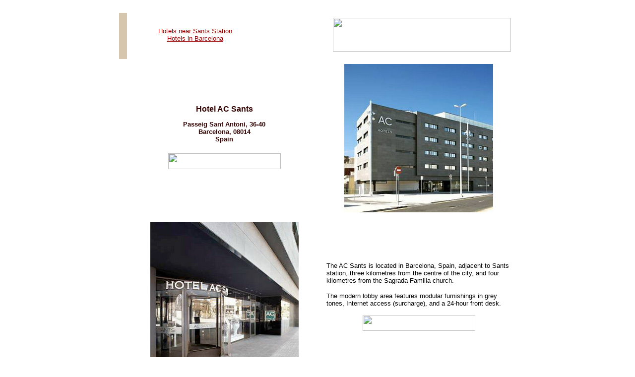

--- FILE ---
content_type: text/html
request_url: http://www.allspainaccommodation.com/catalunya/hotel-ac-sants-barcelona/
body_size: 2993
content:
<!doctype html public "-//w3c//dtd html 4.0 transitional//en">
<html>
<head>
   <meta http-equiv="Content-Type" content="text/html; charset=iso-8859-1">
   <meta name="GENERATOR" content="Mozilla/4.72 [en] (Windows NT 5.0; I) [Netscape]">
   <meta name="Classification" content="Hotel Accommodation in Barcelona, Spain">
   <meta name="Description" content="Located in Barcelona, Spain, adjacent to Sants station, 3 kilometres from the centre of the city, and 4 kilometres from the Sagrada Familia church.">
   <meta name="KeyWords" content="catalunya,barcelona,sants,congress palace,fira de barcelona,hotel,posada,boutique hotel,spain,accommodation,acommodation,accomodation,lodging,España,pool,golf">
   <meta name="Author" content="Anne">
   <title>Hotel AC Sants - a 4 star hotel near Sants Metro Station in Barcelona, Spain</title>

<script language=JavaScript>
<!--
function MM_openBrWindow(theURL,winName,features) { //v2.0
  window.open(theURL,winName,features);
}
//-->
</script>
<link REL="SHORTCUT ICON" HREF="http://www.allspainaccommodation.com/bullflag.jpg">
</head>
<body text="#000000" bgcolor="#FFFFFF" link="#990000" vlink="#660000" alink="#FF0000" background="../../gifs/creambcklighter.jpg" nosave>
&nbsp;
<center><table BORDER=0 CELLSPACING=0 CELLPADDING=0 WIDTH="800" >
<tr VALIGN=TOP BACKGROUND="../../gifs/tabback.jpg" NOSAVE>
<td WIDTH="2%" BGCOLOR="#D6C6AD">
<center><img SRC="../../gifs/block.gif" NOSAVE height=5 width=12></center>
</td>

<td WIDTH="99%" BACKGROUND="../../gifs/tabback.jpg" NOSAVE><img SRC="../../gifs/block.gif" NOSAVE height=5 width=5>
<table BORDER=0 CELLSPACING=0 CELLPADDING=0 WIDTH="100%" BACKGROUND="../../gifs/creambck.jpg" NOSAVE >
<tr VALIGN=CENTER>
<td WIDTH="35%">
<center><font face="Arial,Helvetica"><font color="#000000"><font size=-1><a href="../barcelona11.htm">Hotels
near Sants Station</a></font></font></font>
<br><font face="Arial,Helvetica"><font size=-1><a href="../barcelona.htm">Hotels
in Barcelona</a></font></font></center>
</td>

<td>
<div align=right><a href="http://www.allspainaccommodation.com"><img SRC="../../gifs/logo.jpg" HSPACE=10 VSPACE=5 NOSAVE BORDER=0 height=68 width=359></a></div>
</td>
</tr>

<tr>
<td COLSPAN="2" BACKGROUND="../../gifs/tabback.jpg" NOSAVE><img SRC="../../gifs/block.gif" NOSAVE height=5 width=24></td>
</tr>
</table>

<center><img SRC="../../gifs/block.gif" NOSAVE height=5 width=24></center>
</td>
</tr>

<tr VALIGN=TOP>
<td BACKGROUND="../../gifs/tabback.jpg" NOSAVE><img SRC="../../gifs/block.gif" NOSAVE height=5 width=10></td>

<td BACKGROUND="../../gifs/creambck.jpg" NOSAVE>
<table BORDER=0 CELLSPACING=0 CELLPADDING=10 COLS=2 WIDTH="100%" >
<tr>
<td WIDTH="50%">
<center><b><font face="Arial,Helvetica"><font color="#330000">Hotel AC
Sants</font></font></b>
<br><img SRC="../../gifs/4star.gif" HSPACE=4 BORDER=0 height=14 width=70>
<br><b><font face="Arial,Helvetica"><font color="#330000"><font size=-1>Passeig
Sant Antoni, 36-40</font></font></font></b>
<br><b><font face="Arial,Helvetica"><font color="#330000"><font size=-1>Barcelona,
08014</font></font></font></b>
<br><b><font face="Arial,Helvetica"><font color="#330000"><font size=-1>Spain</font></font></font></b>
<p><a href="http://travel.ian.com/index.jsp?pageName=hotInfo&cid=63341&hotelID=275121&city=Barcelona&stateProvince=&country=ES&hotel=1&currencyCode=EUR&locale=en"><img SRC="../../gifs/availnew2.jpg" VSPACE=5 BORDER=0 height=32 width=227></a></center>
</td>

<td WIDTH="50%" BACKGROUND="../../gifs/tabback.jpg" NOSAVE>
<center><img SRC="BCN_ANTS-exter-1.jpg" height=299 width=300></center>
</td>
</tr>

<tr>
<td BACKGROUND="../../gifs/tabback.jpg">
<center><img SRC="BCN_ANTS-exter-2.jpg" height=300 width=299></center>
</td>

<td><font face="Arial,Helvetica"><font size=-1>The AC Sants is located
in Barcelona, Spain, adjacent to Sants station, three kilometres from the
centre of the city, and four kilometres from the Sagrada Familia church.</font></font>
<p><font face="Arial,Helvetica"><font size=-1>The modern lobby area features
modular furnishings in grey tones, Internet access (surcharge), and a 24-hour
front desk.&nbsp;</font></font>
<center>
<p><a href="http://travel.ian.com/index.jsp?pageName=hotInfo&cid=63341&hotelID=275121&city=Barcelona&stateProvince=&country=ES&hotel=1&currencyCode=EUR&locale=en"><img SRC="../../gifs/availnew2.jpg" BORDER=0 height=32 width=227></a></center>
</td>
</tr>

<tr>
<td><font face="Arial,Helvetica"><font size=-1>There is a business centre
and a concierge desk, and the meeting room is suitable for up to 90 people.</font></font>
<p><font face="Arial,Helvetica"><font size=-1>Breakfast is served for a
surcharge, and room service is available around the clock.</font></font>
<center>
<p><a href="http://travel.ian.com/index.jsp?pageName=hotInfo&cid=63341&hotelID=275121&city=Barcelona&stateProvince=&country=ES&hotel=1&currencyCode=EUR&locale=en"><img SRC="../../gifs/availnew2.jpg" BORDER=0 height=32 width=227></a></center>
</td>

<td BACKGROUND="../../gifs/tabback.jpg">
<center><img SRC="BCN_ANTS-lobby-1.jpg" height=300 width=299></center>
</td>
</tr>

<tr>
<td BACKGROUND="../../gifs/tabback.jpg">
<center><img SRC="BCN_ANTS-lobby-2.jpg" height=300 width=299></center>
</td>

<td BACKGROUND="../../gifs/tabback.jpg">
<center><img SRC="BCN_ANTS-lobby-3.jpg" height=300 width=299></center>
</td>
</tr>

<tr>
<td BACKGROUND="../../gifs/tabback.jpg">
<center><img SRC="BCN_ANTS-lobby-4.jpg" height=300 width=300></center>
</td>

<td BACKGROUND="../../gifs/tabback.jpg">
<center><img SRC="BCN_ANTS-brekf-1.jpg" height=300 width=299></center>
</td>
</tr>

<tr>
<td COLSPAN="2"><b><font face="Arial,Helvetica"><font size=-1>Guestrooms:</font></font></b>
<p><font face="Arial,Helvetica"><font size=-1>AC Sants' 78 guestrooms are
air-conditioned and feature modern furnishings. Amenities include satellite
television, complimentary Internet access, minibars, desks, and minibars.</font></font>
<center>
<p><a href="http://travel.ian.com/index.jsp?pageName=hotInfo&cid=63341&hotelID=275121&city=Barcelona&stateProvince=&country=ES&hotel=1&currencyCode=EUR&locale=en"><img SRC="../../gifs/availnew2.jpg" BORDER=0 height=32 width=227></a></center>
</td>
</tr>

<tr>
<td BACKGROUND="../../gifs/tabback.jpg">
<center><img SRC="BCN_ANTS-rooms.jpg" height=248 width=300></center>
</td>

<td BACKGROUND="../../gifs/tabback.jpg">
<center><img SRC="BCN_ANTS-bathr-1.jpg" height=248 width=300></center>
</td>
</tr>

<tr>
<td><b><font face="Arial,Helvetica"><font size=-1>Property Amenities:</font></font></b></td>

<td>
<center><a href="http://travel.ian.com/index.jsp?pageName=hotInfo&cid=63341&hotelID=275121&city=Barcelona&stateProvince=&country=ES&hotel=1&currencyCode=EUR&locale=en"><img SRC="../../gifs/availnew2.jpg" BORDER=0 height=32 width=227></a></center>
</td>
</tr>

<tr VALIGN=TOP>
<td>
<ul>
<li>
<font face="Arial,Helvetica"><font size=-1>Elevator/lift attendant</font></font></li>

<li>
<font face="Arial,Helvetica"><font size=-1>Business center</font></font></li>

<li>
<font face="Arial,Helvetica"><font size=-1>Cell phone/mobile rental</font></font></li>

<li>
<font face="Arial,Helvetica"><font size=-1>Concierge desk</font></font></li>

<li>
<font face="Arial,Helvetica"><font size=-1>Elevator/lift</font></font></li>

<li>
<font face="Arial,Helvetica"><font size=-1>Bar/lounge</font></font></li>

<li>
<font face="Arial,Helvetica"><font size=-1>Parking (surcharge)</font></font></li>

<li>
<font face="Arial,Helvetica"><font size=-1>Secretarial services</font></font></li>

<li>
<font face="Arial,Helvetica"><font size=-1>Room
service (24 hours)</font></font></li>

<li>
<font face="Arial,Helvetica"><font size=-1>Air-conditioned public areas</font></font></li>

<li>
<font face="Arial,Helvetica"><font size=-1>Laundry facilities</font></font></li>

<li>
<font face="Arial,Helvetica"><font size=-1>Television in lobby</font></font></li>
</ul>
</td>

<td>
<ul>
<li>
<font face="Arial,Helvetica"><font size=-1>Currency exchange</font></font></li>

<li>
<font face="Arial,Helvetica"><font size=-1>Dry cleaning service</font></font></li>

<li>
<font face="Arial,Helvetica"><font size=-1>Concierge services</font></font></li>

<li>
<font face="Arial,Helvetica"><font size=-1>Number of rooms: 78</font></font></li>

<li>
<font face="Arial,Helvetica"><font size=-1>Number of floors: 4</font></font></li>

<li>
<font face="Arial,Helvetica"><font size=-1>Airport transportation (surcharge)</font></font></li>

<li>
<font face="Arial,Helvetica"><font size=-1>Business services</font></font></li>

<li>
<font face="Arial,Helvetica"><font size=-1>Internet access in public areas
- surcharge</font></font></li>

<li>
<font face="Arial,Helvetica"><font size=-1>Breakfast available (surcharge)</font></font></li>

<li>
<font face="Arial,Helvetica"><font size=-1>Safe-deposit box - front desk</font></font></li>

<li>
<font face="Arial,Helvetica"><font size=-1>24-hour front desk</font></font></li>

<li>
<font face="Arial,Helvetica"><font size=-1>Meeting rooms (small groups)</font></font></li>
</ul>
</td>
</tr>

<tr>
<td BACKGROUND="../../gifs/tabback.jpg">
<center><img SRC="BCN_ANTS-attra-1.jpg" height=300 width=300></center>
</td>

<td><b><font face="Arial,Helvetica"><font size=-1>Area Attractions:</font></font></b>
<ul>
<li>
<font face="Arial,Helvetica"><font size=-1>Barcelona Trade Fair: 500 metres</font></font></li>

<li>
<font face="Arial,Helvetica"><font size=-1>Plaza Espana: 500 metres</font></font></li>

<li>
<font face="Arial,Helvetica"><font size=-1>Barcelona city centre: 3 km</font></font></li>

<li>
<font face="Arial,Helvetica"><font size=-1>Sagrada Familia (church): 4
km&nbsp;</font></font></li>
</ul>

<center><a href="http://travel.ian.com/index.jsp?pageName=hotInfo&cid=63341&hotelID=275121&city=Barcelona&stateProvince=&country=ES&hotel=1&currencyCode=EUR&locale=en"><img SRC="../../gifs/availnew2.jpg" BORDER=0 height=32 width=227></a></center>
</td>
</tr>

<tr>
<td><b><font face="Arial,Helvetica"><font size=-1>Property Information</font></font></b>
<ul>
<li>
<font face="Arial,Helvetica"><font size=-1>Pets not allowed</font></font></li>

<li>
<font face="Arial,Helvetica"><font size=-1>Check-in Time Is Noon</font></font></li>

<li>
<font face="Arial,Helvetica"><font size=-1>Check-out Time Is Noon</font></font></li>
</ul>
</td>

<td></td>
</tr>
</table>

<center><b><font face="Arial,Helvetica"><font color="#330000">Hotel AC
Sants</font></font></b>
<br><img SRC="../../gifs/4star.gif" HSPACE=4 BORDER=0 height=14 width=70>
<br><b><font face="Arial,Helvetica"><font color="#330000"><font size=-1>Passeig
Sant Antoni, 36-40</font></font></font></b>
<br><b><font face="Arial,Helvetica"><font color="#330000"><font size=-1>Barcelona,
08014</font></font></font></b>
<br><b><font face="Arial,Helvetica"><font color="#330000"><font size=-1>Spain</font></font></font></b>
<p><a href="http://travel.ian.com/index.jsp?pageName=hotInfo&cid=63341&hotelID=275121&city=Barcelona&stateProvince=&country=ES&hotel=1&currencyCode=EUR&locale=en"><img SRC="../../gifs/availnew2.jpg" VSPACE=5 BORDER=0 height=32 width=227></a>
<p><font face="Arial,Helvetica"><font color="#000000"><font size=-1><a href="../barcelona11.htm">Hotels
near Sants Station</a></font></font></font>
<p><font face="Arial,Helvetica"><font size=-1><a href="../barcelona.htm">Hotels
in Barcelona</a></font></font>
<p><font face="Arial,Helvetica"><font size=-1><a href="#top">Top</a></font></font>
<br>&nbsp;
<p><b><font face="Arial,Helvetica"><font color="#330000"><font size=-1>Choose
your favourite region below:</font></font></font></b>
<p><font face="Arial,Helvetica"><font size=-1>[ <a href="http://www.allspainaccommodation.com/andalucia/andalucia.htm">Andaluc&iacute;a</a>
][ <a href="http://www.allspainaccommodation.com/aragon/aragon.htm">Arag&oacute;n</a>
][ <a href="http://www.allspainaccommodation.com/asturias/asturias.htm">Asturias</a>][
<a href="http://www.allspainaccommodation.com/balearics/balearics.htm">Balearics</a>
][ <a href="http://www.allspainaccommodation.com/canaries/canaries.htm">Canaries</a>
][ <a href="http://www.allspainaccommodation.com/cantabria/cantabria.htm">Cantabria</a>
][ <a href="http://www.allspainaccommodation.com/castillalamancha/castillalamancha.htm">Castilla
La Mancha</a> ]</font></font>
<br><font face="Arial,Helvetica"><font size=-1>[ <a href="http://www.allspainaccommodation.com/leon/leon.htm">Castilla
y Le&oacute;n</a> ][ <a href="http://www.allspainaccommodation.com/catalunya/catalunya.htm">Catalu&ntilde;a</a>
][ <a href="http://www.allspainaccommodation.com/extremadura/extremadura.htm">Extremadura</a>
][ <a href="http://www.allspainaccommodation.com/galicia/galicia.htm">Galicia</a>
][ <a href="http://www.allspainaccommodation.com/larioja/larioja.htm">La
Rioja</a> ][ <a href="http://www.allspainaccommodation.com/madrid/madrid.htm">Madrid</a>
][ <a href="http://www.allspainaccommodation.com/murcia/murcia.htm">Murcia</a>
][ <a href="http://www.allspainaccommodation.com/navarra/navarra.htm">Navarra</a>
]</font></font>
<br><font face="Arial,Helvetica"><font size=-1>[ <a href="http://www.allspainaccommodation.com/paisvasco/paisvasco.htm">Pa&iacute;s
Vasco</a> ][ <a href="http://www.allspainaccommodation.com/valencia/valencia.htm">Valencian
Community</a> ]</font></font>
<p><font face="Arial,Helvetica"><font size=-1><a href="http://www.allspainaccommodation.com/paradores.htm">The
Paradores of Spain</a></font></font></center>

<p><br>
<center><table BORDER=0 CELLSPACING=5 CELLPADDING=0 WIDTH="100%" BGCOLOR="#FFFFFF" >
<tr>
<td WIDTH="10%">
<center><b><font face="Verdana"><font size=-2><a href="../../index.htm">Home
Page</a></font></font></b></center>
</td>

<td WIDTH="10%">
<center><b><font face="Verdana"><font size=-2><a href="../../search.htm">Site
Map</a></font></font></b></center>
</td>

<td WIDTH="8%">
<center><b><font face="Verdana"><font size=-2><a href="../../map.htm">Map</a></font></font></b></center>
</td>

<td WIDTH="12%">
<center><b><font face="Verdana"><font size=-2><a href="../../travel-articles.htm">Spain
Travel Guide</a></font></font></b></center>
</td>

<td WIDTH="9%">
<center><b><font face="Verdana"><font size=-2><a href="../../join.htm">Join
Us</a></font></font></b></center>
</td>

<td WIDTH="11%">
<center><b><font face="Verdana"><font size=-2><a href="../../paradores.htm">The
Paradores</a></font></font></b></center>
</td>

<td WIDTH="15%">
<center><b><font face="Verdana"><font size=-2><a href="../../index-es.htm">Hoteles
en Espa&ntilde;ol</a></font></font></b></center>
</td>

<td WIDTH="11%">
<center><b><font face="Verdana"><font size=-2><a href="../../posterstore.htm">Art
Prints</a></font></font></b></center>
</td>
</tr>
</table></center>

<center><img SRC="../../gifs/block.gif" NOSAVE height=5 width=12>
<br>&nbsp;
<p><font face="Arial,Helvetica"><font size=-2>Copyright &copy; All Spain
Accommodation</font></font>
<br><font face="Arial,Helvetica"><font size=-2>Latest update:&nbsp; April
29, 2009</font></font></center>
</td>
</tr>
</table></center>

<br>&nbsp;
</body>
</html>
